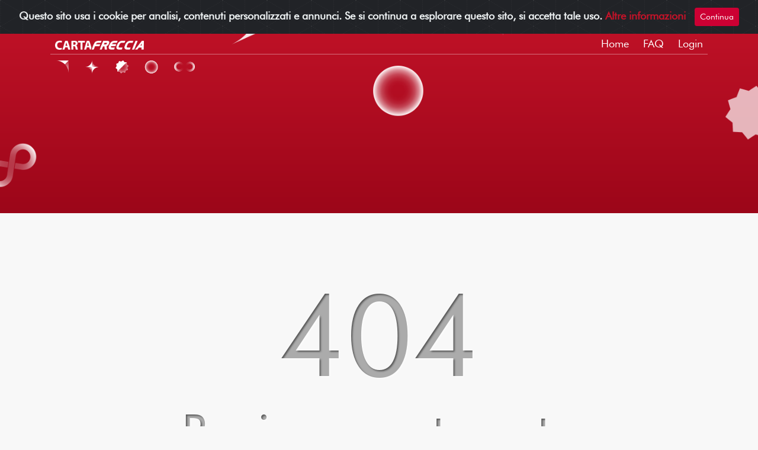

--- FILE ---
content_type: text/html; charset=UTF-8
request_url: https://www.cartafrecciacollection.it/dettaglio/217723
body_size: 2767
content:
<!doctype html>
<html class="no-js h-100" lang="it">
<head>

    <meta charset="utf-8">
<meta http-equiv="X-UA-Compatible" content="IE=edge,chrome=1">
<meta name="viewport" content="width=device-width, initial-scale=1, shrink-to-fit=no">

<title>Pagina non trovata | Trenitalia</title>

<link rel="apple-touch-icon" sizes="152x152" href="/apple-touch-icon.png">
<link rel="icon" type="image/png" sizes="32x32" href="/assets/favicon/favicon-32x32.png">
<link rel="icon" type="image/png" sizes="192x192" href="/assets/favicon/android-chrome-192x192.png">
<link rel="icon" type="image/png" sizes="16x16" href="/assets/favicon/favicon-16x16.png">
<link rel="manifest" href="/assets/favicon/site.webmanifest">
<link rel="mask-icon" href="/assets/favicon/safari-pinned-tab.svg" color="#5bbad5">
<meta name="msapplication-TileColor" content="#ffffff">
<meta name="msapplication-TileImage" content="/assets/favicon/mstile-144x144.png">
<meta name="theme-color" content="#ffffff">

<meta property="og:title" content="CartaFreccia Collection - Trenitalia">
<meta property="og:url" content="https://www.cartafrecciacollection.it/">
<meta property="og:description" content="Il nuovo catalogo che trasforma la tua voglia di viaggiare in esperienze esclusive e premi.">
<meta property="og:image" content="/assets/images/banner/Prop05_Lancio_Banner6-CF-Collection_1800x700.jpg">

<meta name="description" content="Il nuovo catalogo che trasforma la tua voglia di viaggiare in esperienze esclusive e premi.">
<meta property="image" content="/assets/images/banner/Prop05_Lancio_Banner6-CF-Collection_1800x700.jpg">        
    <style>
    @font-face {
        font-family: 'Futura';
                src: url(/assets/fonts/FUTURA/Futura-Book-font.ttf);
        src: url(/assets/fonts/FUTURA/Futura-Book-font.woff) format("woff");
        font-weight: normal;
        font-style: normal;
    }

    @font-face {

        font-family: FuturaBold;
        src: url(/assets/fonts/FUTURA/Futura-Bold-03.ttf);
        src: url(/assets/fonts/FUTURA/Futura-Bold-03.woff) format("woff");
        font-weight: normal;
        font-style: normal;
    }


</style>

<link rel="stylesheet" type="text/css" href="/assets/layout.7fa4de4b.css">        <link rel="stylesheet" href="/assets/exception.1962ac8f.css">

    <!--[if lte IE 9]><script type="text/javascript" src="https://cdn.jsdelivr.net/npm/html5shiv@3.7.3/dist/html5shiv.min.js"></script><![endif]-->
<!--[if lte IE 9]><script type="text/javascript" src="https://cdn.jsdelivr.net/npm/respond.js@1.4.2/dest/respond.min.js"></script><![endif]-->
<!--[if lte IE 9]><script type="text/javascript" src="https://cdn.jsdelivr.net/npm/selectivizr@1.0.3/selectivizr.min.js"></script><![endif]-->
    <!-- Add the slick-theme.css if you want default styling -->
    <link rel="stylesheet" type="text/css" href="//cdn.jsdelivr.net/npm/slick-carousel@1.8.1/slick/slick.css"/>
    <!-- Add the slick-theme.css if you want default styling -->
    <link rel="stylesheet" type="text/css" href="//cdn.jsdelivr.net/npm/slick-carousel@1.8.1/slick/slick-theme.css"/>

    <link rel="stylesheet" type="text/css" href="/assets/libraries/chosen_v1.8.7/chosen.css";>
</head>
<body class="logged-in futura d-flex flex-column h-100">



<div class="loader-wrapper"><div class="loader"></div></div>
<div class="alert text-center cookiealert" role="alert">
    <b>Questo sito usa i cookie per analisi, contenuti personalizzati e annunci. Se si continua a esplorare questo sito, si accetta tale uso.
        <a href="https://www.trenitalia.com/it/cookie.html" target="_blank">Altre informazioni</a>
        <button type="button" class="btn btn-primary btn-sm acceptcookies" aria-label="Close">
            Continua
        </button>
    </b>
</div>
<div class="page-Wrapper" >
            <header id="header-trenitalia" class="header-Wrapper">
            <div class="header-Inner_Wrapper container">
                <div class="row header pl-2 pr-2">
    <div class="col-6 d-flex align-items-center">
        <a href="/">
            <img src="/assets/images/logo-cartafreccia-bianco.png" style="width:  150px;"/>
        </a>
    </div>

    <div class="col-6 text-white text-right d-flex  align-items-center justify-content-end position-relative" style="z-index: 1;">
            <a href="/" class="text-white pr-4 d-none d-md-block">Home</a>
            <a href="/faq" class="text-white pr-4 d-none d-md-block">FAQ</a>
                            <a href="/login" class="text-white d-none d-md-block">Login</a>
                        <img id="menu" class="d-md-none pl-4 cursor-pointer" style="height:25px;"src="/assets/images/icons/icoMenu.svg" />
                            <a class="d-md-none" style="color: #ffffff; margin-left: 15px;" href="/login"><i class="fas fa-user"></i></a>
                        <img id="menu-close" class="d-md-none pl-4 cursor-pointer" style="height:25px; display:none;"src="/assets/images/icons/icoCloseWhite.svg" />
    </div>
</div>
                <hr class="text-white bg-white border-white mt-1 mb-1 "/>
                <div class="row header position-relative pb-5">

    <div class="col-6 d-flex align-items-center pl-4">
        <div class="list-Wrapper_User pt-1">
                            <img src="/assets/images/icons/menu-tier.png" alt="">
                    </div>
                                                            </div>

    <div class="col-6 text-right pr-4 ">
            </div>

    <div id="userPanel" class="collapse mobile-panel" role="menu"
         aria-labelledby="menu">
        <div class="col-12 offset-lg-9 col-lg-3 offset-md-7 col-md-5">
            <div class="p-4 bg-white bg-shadow-bottom border">
                            </div>
        </div>
    </div>

    <div id="cartPanel" class=" collapse mobile-panel" role="menu"
         aria-labelledby="menu">
        <div class="col-12 offset-md-7 col-md-5">
            <div class="p-4 bg-white bg-shadow-bottom border cart-container">
                    <div class="row text-center">
        <div class="col-12">
            Il tuo carrello è vuoto.
        </div>

    </div>
            </div>
        </div>
    </div>

    <div id="menuPanel" class="collapse  mobile-panel" role="menu"
         aria-labelledby="menu">
        <div class="col-12">
            <div class="p-4 bg-white bg-shadow-bottom border">
                <a href="/" class="text-black">
                    <div class="pb-2">Home</div>
                </a>
                <a href="/faq" class="text-black">
                    <div>FAQ</div>
                </a>
            </div>
        </div>
    </div>
</div>


<div class="modal fade" id="noPointModal" tabindex="-1" role="dialog" aria-labelledby="noPointModalLabel"
     aria-hidden="true">
    <div class="modal-dialog" role="document">
        <div class="modal-content">
            <div class="p-5">
                <div class="row">
                    <div class="col-12">
                        <h5 class="no-point-title" id="exampleModalLabel">Non hai abbastanza punti!
                            <button type="button" class="close right" data-dismiss="modal" aria-label="Close">
                                <span aria-hidden="true">&times;</span>
                            </button>
                        </h5>

                    </div>
                </div>

                <div class="no-point-text pt-3">
                    <div class="row">
                        <div class="col-12">
                            Peccato, non hai abbastanza punti per
                            richiedere questo premio.
                        </div>
                    </div>
                </div>
                <div class="row pt-3">
                    <div class="col-12">
                        <button type="button" class="btn btn-primary w-100" data-dismiss="modal">ANNULLA</button>
                    </div>
                </div>
            </div>
        </div>
    </div>

    <button type="button" class="btn btn-primary point-modal d-none " data-toggle="modal" data-target="#noPointModal">
        Launch demo modal
    </button>
    <!-- Modal -->
            </div>
            
                    </header>
    
    <main class="main-Content" role="main">
        

            <div class="exception-Detail text-center">
        <div class="container">
            <h1 class="page-Title">
                <span>404</span>
                Pagina non trovata
            </h1>
            <div class="exception-messages">
                <p>
                    La pagina che stai cercando non può essere trovata: <br>
                    La pagina che stai cercando potrebbe essere stata rimossa, cambiato il suo nome, o è temporaneamente non disponibile. <br>
                </p>
                <p>Si prega di provare il seguente:</p>
                <ul class="text-left">
                    <li>Se hai digitato l'indirizzo della pagina nella barra degli indirizzi, assicurati che sia stato digitato correttamente.</li>
                    <li>Torna in <a href=/">Homepage</a>, quindi cerca i collegamenti alle informazioni che desideri.</li>
                    <li>Fai clic sul pulsante <a href="#" class="" onclick="window.history.go(-1); return false;">Torna Indietro</a> per provare un altro link.</li>
                </ul>
            </div>
        </div>
    </div>
    </main>
</div>

<footer class="footer-Wrapper  mt-5">
    <div class="footer-Inner_Wrapper region-Wrapper container">
                    






    <div class="logo-Footer_User">
        <img class="mw-100 d-none d-md-block" src="/assets/images/footer-no-logged_desk.png" alt="">
        <img class="mw-100 d-block d-md-none" src="/assets/images/footer-no-logged_mobile.png" alt="">
    </div>
            </div>
</footer>

<script type="text/javascript" src="/assets/runtime.b22f8687.js"></script>
<script type="text/javascript" src="/assets/layout.2a622a7e.js"></script>


    <script type="text/javascript" src="/assets/exception.9bb3f925.js"></script>

<script type="text/javascript" src="/_Incapsula_Resource?SWJIYLWA=719d34d31c8e3a6e6fffd425f7e032f3&ns=1&cb=1392040833" async></script></body>
</html>

--- FILE ---
content_type: image/svg+xml
request_url: https://www.cartafrecciacollection.it/assets/images/icons/icoCloseWhite.svg
body_size: 122
content:
<?xml version="1.0" encoding="utf-8"?>
<!-- Generator: Adobe Illustrator 24.1.0, SVG Export Plug-In . SVG Version: 6.00 Build 0)  -->
<svg version="1.1" id="Capa_1" xmlns="http://www.w3.org/2000/svg" xmlns:xlink="http://www.w3.org/1999/xlink" x="0px" y="0px"
	 viewBox="0 0 35 35" style="enable-background:new 0 0 35 35;" xml:space="preserve">
<style type="text/css">
	.st0{fill:#FFFFFF;}
</style>
<g>
	<g>
		<path class="st0" d="M19.4,17.5L34.6,2.3c0.5-0.5,0.5-1.4,0-1.9c-0.5-0.5-1.4-0.5-1.9,0L17.5,15.6L2.3,0.4c-0.5-0.5-1.4-0.5-1.9,0
			s-0.5,1.4,0,1.9l15.2,15.2L0.4,32.7c-0.5,0.5-0.5,1.4,0,1.9C0.7,34.9,1,35,1.4,35s0.7-0.1,1-0.4l15.2-15.2l15.2,15.2
			c0.3,0.3,0.6,0.4,1,0.4c0.3,0,0.7-0.1,1-0.4c0.5-0.5,0.5-1.4,0-1.9L19.4,17.5z"/>
	</g>
</g>
</svg>


--- FILE ---
content_type: image/svg+xml
request_url: https://www.cartafrecciacollection.it/assets/images/icons/icoMenu.svg
body_size: 166
content:
<?xml version="1.0" encoding="utf-8"?>
<!-- Generator: Adobe Illustrator 24.1.0, SVG Export Plug-In . SVG Version: 6.00 Build 0)  -->
<svg version="1.1" id="Capa_1" xmlns="http://www.w3.org/2000/svg" xmlns:xlink="http://www.w3.org/1999/xlink" x="0px" y="0px"
	 viewBox="0 0 35 35" style="enable-background:new 0 0 35 35;" xml:space="preserve">
<style type="text/css">
	.st0{fill:#FFFFFF;}
</style>
<g>
	<g>
		<g>
			<path class="st0" d="M33.6,16.1H1.4c-0.8,0-1.4,0.6-1.4,1.4c0,0.8,0.6,1.4,1.4,1.4h32.3c0.8,0,1.4-0.6,1.4-1.4
				S34.4,16.1,33.6,16.1z"/>
		</g>
	</g>
	<g>
		<g>
			<path class="st0" d="M33.6,5.2H1.4C0.6,5.2,0,5.8,0,6.6s0.6,1.4,1.4,1.4h32.3c0.8,0,1.4-0.6,1.4-1.4S34.4,5.2,33.6,5.2z"/>
		</g>
	</g>
	<g>
		<g>
			<path class="st0" d="M33.6,27.1H1.4c-0.8,0-1.4,0.6-1.4,1.4s0.6,1.4,1.4,1.4h32.3c0.8,0,1.4-0.6,1.4-1.4S34.4,27.1,33.6,27.1z"/>
		</g>
	</g>
</g>
</svg>


--- FILE ---
content_type: application/javascript
request_url: https://www.cartafrecciacollection.it/assets/exception.9bb3f925.js
body_size: -224
content:
"use strict";(self.webpackChunk=self.webpackChunk||[]).push([[898],{80977:function(){}},function(n){var s;s=80977,n(n.s=s)}]);